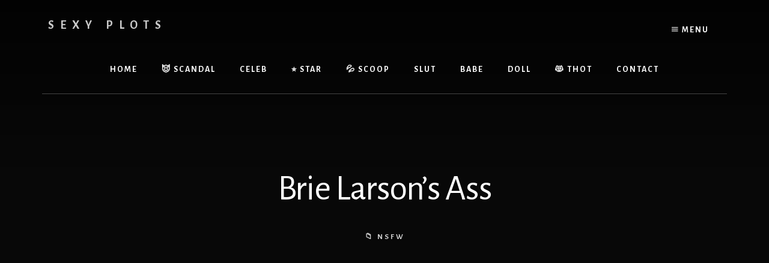

--- FILE ---
content_type: text/html; charset=UTF-8
request_url: https://plot.scandalshack.com/brie-larsons-ass/
body_size: 14412
content:
<!DOCTYPE html>
<html lang="en-US">
<head >
<meta charset="UTF-8" />
<meta name="viewport" content="width=device-width, initial-scale=1" />
<title>Brie Larson&#8217;s Ass</title>
<meta name='robots' content='max-image-preview:large' />
<link rel='dns-prefetch' href='//static.addtoany.com' />
<link rel='dns-prefetch' href='//fonts.googleapis.com' />
<link rel='dns-prefetch' href='//unpkg.com' />
<link href='https://fonts.gstatic.com' crossorigin rel='preconnect' />
<link rel="alternate" type="application/rss+xml" title="Sexy Plots &raquo; Feed" href="https://plot.scandalshack.com/feed/" />
<link rel="alternate" type="application/rss+xml" title="Sexy Plots &raquo; Comments Feed" href="https://plot.scandalshack.com/comments/feed/" />
<link rel="alternate" title="oEmbed (JSON)" type="application/json+oembed" href="https://plot.scandalshack.com/wp-json/oembed/1.0/embed?url=https%3A%2F%2Fplot.scandalshack.com%2Fbrie-larsons-ass%2F" />
<link rel="alternate" title="oEmbed (XML)" type="text/xml+oembed" href="https://plot.scandalshack.com/wp-json/oembed/1.0/embed?url=https%3A%2F%2Fplot.scandalshack.com%2Fbrie-larsons-ass%2F&#038;format=xml" />
<link rel="canonical" href="https://plot.scandalshack.com/brie-larsons-ass/" />
<style id='wp-img-auto-sizes-contain-inline-css'>
img:is([sizes=auto i],[sizes^="auto," i]){contain-intrinsic-size:3000px 1500px}
/*# sourceURL=wp-img-auto-sizes-contain-inline-css */
</style>

<link rel='stylesheet' id='genesis-blocks-style-css-css' href='https://plot.scandalshack.com/wp-content/plugins/genesis-blocks/dist/style-blocks.build.css?ver=1742419816' media='all' />
<link rel='stylesheet' id='essence-pro-css' href='https://plot.scandalshack.com/wp-content/themes/essence-pro/style.css?ver=1.5.2' media='all' />
<style id='wp-emoji-styles-inline-css'>

	img.wp-smiley, img.emoji {
		display: inline !important;
		border: none !important;
		box-shadow: none !important;
		height: 1em !important;
		width: 1em !important;
		margin: 0 0.07em !important;
		vertical-align: -0.1em !important;
		background: none !important;
		padding: 0 !important;
	}
/*# sourceURL=wp-emoji-styles-inline-css */
</style>
<link rel='stylesheet' id='wp-block-library-css' href='https://plot.scandalshack.com/wp-includes/css/dist/block-library/style.min.css?ver=6.9' media='all' />
<style id='global-styles-inline-css'>
:root{--wp--preset--aspect-ratio--square: 1;--wp--preset--aspect-ratio--4-3: 4/3;--wp--preset--aspect-ratio--3-4: 3/4;--wp--preset--aspect-ratio--3-2: 3/2;--wp--preset--aspect-ratio--2-3: 2/3;--wp--preset--aspect-ratio--16-9: 16/9;--wp--preset--aspect-ratio--9-16: 9/16;--wp--preset--color--black: #000000;--wp--preset--color--cyan-bluish-gray: #abb8c3;--wp--preset--color--white: #ffffff;--wp--preset--color--pale-pink: #f78da7;--wp--preset--color--vivid-red: #cf2e2e;--wp--preset--color--luminous-vivid-orange: #ff6900;--wp--preset--color--luminous-vivid-amber: #fcb900;--wp--preset--color--light-green-cyan: #7bdcb5;--wp--preset--color--vivid-green-cyan: #00d084;--wp--preset--color--pale-cyan-blue: #8ed1fc;--wp--preset--color--vivid-cyan-blue: #0693e3;--wp--preset--color--vivid-purple: #9b51e0;--wp--preset--color--theme-primary: #a86500;--wp--preset--gradient--vivid-cyan-blue-to-vivid-purple: linear-gradient(135deg,rgb(6,147,227) 0%,rgb(155,81,224) 100%);--wp--preset--gradient--light-green-cyan-to-vivid-green-cyan: linear-gradient(135deg,rgb(122,220,180) 0%,rgb(0,208,130) 100%);--wp--preset--gradient--luminous-vivid-amber-to-luminous-vivid-orange: linear-gradient(135deg,rgb(252,185,0) 0%,rgb(255,105,0) 100%);--wp--preset--gradient--luminous-vivid-orange-to-vivid-red: linear-gradient(135deg,rgb(255,105,0) 0%,rgb(207,46,46) 100%);--wp--preset--gradient--very-light-gray-to-cyan-bluish-gray: linear-gradient(135deg,rgb(238,238,238) 0%,rgb(169,184,195) 100%);--wp--preset--gradient--cool-to-warm-spectrum: linear-gradient(135deg,rgb(74,234,220) 0%,rgb(151,120,209) 20%,rgb(207,42,186) 40%,rgb(238,44,130) 60%,rgb(251,105,98) 80%,rgb(254,248,76) 100%);--wp--preset--gradient--blush-light-purple: linear-gradient(135deg,rgb(255,206,236) 0%,rgb(152,150,240) 100%);--wp--preset--gradient--blush-bordeaux: linear-gradient(135deg,rgb(254,205,165) 0%,rgb(254,45,45) 50%,rgb(107,0,62) 100%);--wp--preset--gradient--luminous-dusk: linear-gradient(135deg,rgb(255,203,112) 0%,rgb(199,81,192) 50%,rgb(65,88,208) 100%);--wp--preset--gradient--pale-ocean: linear-gradient(135deg,rgb(255,245,203) 0%,rgb(182,227,212) 50%,rgb(51,167,181) 100%);--wp--preset--gradient--electric-grass: linear-gradient(135deg,rgb(202,248,128) 0%,rgb(113,206,126) 100%);--wp--preset--gradient--midnight: linear-gradient(135deg,rgb(2,3,129) 0%,rgb(40,116,252) 100%);--wp--preset--font-size--small: 16px;--wp--preset--font-size--medium: 20px;--wp--preset--font-size--large: 24px;--wp--preset--font-size--x-large: 42px;--wp--preset--font-size--normal: 20px;--wp--preset--font-size--larger: 28px;--wp--preset--spacing--20: 0.44rem;--wp--preset--spacing--30: 0.67rem;--wp--preset--spacing--40: 1rem;--wp--preset--spacing--50: 1.5rem;--wp--preset--spacing--60: 2.25rem;--wp--preset--spacing--70: 3.38rem;--wp--preset--spacing--80: 5.06rem;--wp--preset--shadow--natural: 6px 6px 9px rgba(0, 0, 0, 0.2);--wp--preset--shadow--deep: 12px 12px 50px rgba(0, 0, 0, 0.4);--wp--preset--shadow--sharp: 6px 6px 0px rgba(0, 0, 0, 0.2);--wp--preset--shadow--outlined: 6px 6px 0px -3px rgb(255, 255, 255), 6px 6px rgb(0, 0, 0);--wp--preset--shadow--crisp: 6px 6px 0px rgb(0, 0, 0);}:where(.is-layout-flex){gap: 0.5em;}:where(.is-layout-grid){gap: 0.5em;}body .is-layout-flex{display: flex;}.is-layout-flex{flex-wrap: wrap;align-items: center;}.is-layout-flex > :is(*, div){margin: 0;}body .is-layout-grid{display: grid;}.is-layout-grid > :is(*, div){margin: 0;}:where(.wp-block-columns.is-layout-flex){gap: 2em;}:where(.wp-block-columns.is-layout-grid){gap: 2em;}:where(.wp-block-post-template.is-layout-flex){gap: 1.25em;}:where(.wp-block-post-template.is-layout-grid){gap: 1.25em;}.has-black-color{color: var(--wp--preset--color--black) !important;}.has-cyan-bluish-gray-color{color: var(--wp--preset--color--cyan-bluish-gray) !important;}.has-white-color{color: var(--wp--preset--color--white) !important;}.has-pale-pink-color{color: var(--wp--preset--color--pale-pink) !important;}.has-vivid-red-color{color: var(--wp--preset--color--vivid-red) !important;}.has-luminous-vivid-orange-color{color: var(--wp--preset--color--luminous-vivid-orange) !important;}.has-luminous-vivid-amber-color{color: var(--wp--preset--color--luminous-vivid-amber) !important;}.has-light-green-cyan-color{color: var(--wp--preset--color--light-green-cyan) !important;}.has-vivid-green-cyan-color{color: var(--wp--preset--color--vivid-green-cyan) !important;}.has-pale-cyan-blue-color{color: var(--wp--preset--color--pale-cyan-blue) !important;}.has-vivid-cyan-blue-color{color: var(--wp--preset--color--vivid-cyan-blue) !important;}.has-vivid-purple-color{color: var(--wp--preset--color--vivid-purple) !important;}.has-black-background-color{background-color: var(--wp--preset--color--black) !important;}.has-cyan-bluish-gray-background-color{background-color: var(--wp--preset--color--cyan-bluish-gray) !important;}.has-white-background-color{background-color: var(--wp--preset--color--white) !important;}.has-pale-pink-background-color{background-color: var(--wp--preset--color--pale-pink) !important;}.has-vivid-red-background-color{background-color: var(--wp--preset--color--vivid-red) !important;}.has-luminous-vivid-orange-background-color{background-color: var(--wp--preset--color--luminous-vivid-orange) !important;}.has-luminous-vivid-amber-background-color{background-color: var(--wp--preset--color--luminous-vivid-amber) !important;}.has-light-green-cyan-background-color{background-color: var(--wp--preset--color--light-green-cyan) !important;}.has-vivid-green-cyan-background-color{background-color: var(--wp--preset--color--vivid-green-cyan) !important;}.has-pale-cyan-blue-background-color{background-color: var(--wp--preset--color--pale-cyan-blue) !important;}.has-vivid-cyan-blue-background-color{background-color: var(--wp--preset--color--vivid-cyan-blue) !important;}.has-vivid-purple-background-color{background-color: var(--wp--preset--color--vivid-purple) !important;}.has-black-border-color{border-color: var(--wp--preset--color--black) !important;}.has-cyan-bluish-gray-border-color{border-color: var(--wp--preset--color--cyan-bluish-gray) !important;}.has-white-border-color{border-color: var(--wp--preset--color--white) !important;}.has-pale-pink-border-color{border-color: var(--wp--preset--color--pale-pink) !important;}.has-vivid-red-border-color{border-color: var(--wp--preset--color--vivid-red) !important;}.has-luminous-vivid-orange-border-color{border-color: var(--wp--preset--color--luminous-vivid-orange) !important;}.has-luminous-vivid-amber-border-color{border-color: var(--wp--preset--color--luminous-vivid-amber) !important;}.has-light-green-cyan-border-color{border-color: var(--wp--preset--color--light-green-cyan) !important;}.has-vivid-green-cyan-border-color{border-color: var(--wp--preset--color--vivid-green-cyan) !important;}.has-pale-cyan-blue-border-color{border-color: var(--wp--preset--color--pale-cyan-blue) !important;}.has-vivid-cyan-blue-border-color{border-color: var(--wp--preset--color--vivid-cyan-blue) !important;}.has-vivid-purple-border-color{border-color: var(--wp--preset--color--vivid-purple) !important;}.has-vivid-cyan-blue-to-vivid-purple-gradient-background{background: var(--wp--preset--gradient--vivid-cyan-blue-to-vivid-purple) !important;}.has-light-green-cyan-to-vivid-green-cyan-gradient-background{background: var(--wp--preset--gradient--light-green-cyan-to-vivid-green-cyan) !important;}.has-luminous-vivid-amber-to-luminous-vivid-orange-gradient-background{background: var(--wp--preset--gradient--luminous-vivid-amber-to-luminous-vivid-orange) !important;}.has-luminous-vivid-orange-to-vivid-red-gradient-background{background: var(--wp--preset--gradient--luminous-vivid-orange-to-vivid-red) !important;}.has-very-light-gray-to-cyan-bluish-gray-gradient-background{background: var(--wp--preset--gradient--very-light-gray-to-cyan-bluish-gray) !important;}.has-cool-to-warm-spectrum-gradient-background{background: var(--wp--preset--gradient--cool-to-warm-spectrum) !important;}.has-blush-light-purple-gradient-background{background: var(--wp--preset--gradient--blush-light-purple) !important;}.has-blush-bordeaux-gradient-background{background: var(--wp--preset--gradient--blush-bordeaux) !important;}.has-luminous-dusk-gradient-background{background: var(--wp--preset--gradient--luminous-dusk) !important;}.has-pale-ocean-gradient-background{background: var(--wp--preset--gradient--pale-ocean) !important;}.has-electric-grass-gradient-background{background: var(--wp--preset--gradient--electric-grass) !important;}.has-midnight-gradient-background{background: var(--wp--preset--gradient--midnight) !important;}.has-small-font-size{font-size: var(--wp--preset--font-size--small) !important;}.has-medium-font-size{font-size: var(--wp--preset--font-size--medium) !important;}.has-large-font-size{font-size: var(--wp--preset--font-size--large) !important;}.has-x-large-font-size{font-size: var(--wp--preset--font-size--x-large) !important;}
/*# sourceURL=global-styles-inline-css */
</style>

<style id='classic-theme-styles-inline-css'>
/*! This file is auto-generated */
.wp-block-button__link{color:#fff;background-color:#32373c;border-radius:9999px;box-shadow:none;text-decoration:none;padding:calc(.667em + 2px) calc(1.333em + 2px);font-size:1.125em}.wp-block-file__button{background:#32373c;color:#fff;text-decoration:none}
/*# sourceURL=/wp-includes/css/classic-themes.min.css */
</style>
<link rel='stylesheet' id='essence-pro-fonts-css' href='https://fonts.googleapis.com/css?family=Alegreya+Sans%3A400%2C400i%2C700%7CLora%3A400%2C700&#038;display=swap&#038;ver=1.5.2' media='all' />
<link rel='stylesheet' id='ionicons-css' href='https://unpkg.com/ionicons@4.1.2/dist/css/ionicons.min.css?ver=1.5.2' media='all' />
<link rel='stylesheet' id='essence-pro-gutenberg-css' href='https://plot.scandalshack.com/wp-content/themes/essence-pro/lib/gutenberg/front-end.css?ver=1.5.2' media='all' />
<style id='essence-pro-gutenberg-inline-css'>
.gb-block-post-grid .gb-post-grid-items .gb-block-post-grid-title a:hover {
	color: #a86500;
}

.site-container .wp-block-button .wp-block-button__link {
	background-color: #a86500;
}

.wp-block-button .wp-block-button__link:not(.has-background),
.wp-block-button .wp-block-button__link:not(.has-background):focus,
.wp-block-button .wp-block-button__link:not(.has-background):hover {
	color: #ffffff;
}

.site-container .wp-block-button.is-style-outline .wp-block-button__link {
	color: #a86500;
}

.site-container .wp-block-button.is-style-outline .wp-block-button__link:focus,
.site-container .wp-block-button.is-style-outline .wp-block-button__link:hover {
	color: #cb8823;
}		.site-container .has-small-font-size {
			font-size: 16px;
		}		.site-container .has-normal-font-size {
			font-size: 20px;
		}		.site-container .has-large-font-size {
			font-size: 24px;
		}		.site-container .has-larger-font-size {
			font-size: 28px;
		}		.site-container .has-theme-primary-color,
		.site-container .wp-block-button .wp-block-button__link.has-theme-primary-color,
		.site-container .wp-block-button.is-style-outline .wp-block-button__link.has-theme-primary-color {
			color: #a86500;
		}

		.site-container .has-theme-primary-background-color,
		.site-container .wp-block-button .wp-block-button__link.has-theme-primary-background-color,
		.site-container .wp-block-pullquote.is-style-solid-color.has-theme-primary-background-color {
			background-color: #a86500;
		}
/*# sourceURL=essence-pro-gutenberg-inline-css */
</style>
<link rel='stylesheet' id='wpdreams-asl-basic-css' href='https://plot.scandalshack.com/wp-content/plugins/ajax-search-lite/css/style.basic.css?ver=4.13.4' media='all' />
<style id='wpdreams-asl-basic-inline-css'>

					div[id*='ajaxsearchlitesettings'].searchsettings .asl_option_inner label {
						font-size: 0px !important;
						color: rgba(0, 0, 0, 0);
					}
					div[id*='ajaxsearchlitesettings'].searchsettings .asl_option_inner label:after {
						font-size: 11px !important;
						position: absolute;
						top: 0;
						left: 0;
						z-index: 1;
					}
					.asl_w_container {
						width: 100%;
						margin: 0px 0px 0px 0px;
						min-width: 200px;
					}
					div[id*='ajaxsearchlite'].asl_m {
						width: 100%;
					}
					div[id*='ajaxsearchliteres'].wpdreams_asl_results div.resdrg span.highlighted {
						font-weight: bold;
						color: rgba(217, 49, 43, 1);
						background-color: rgba(238, 238, 238, 1);
					}
					div[id*='ajaxsearchliteres'].wpdreams_asl_results .results img.asl_image {
						width: 70px;
						height: 70px;
						object-fit: cover;
					}
					div[id*='ajaxsearchlite'].asl_r .results {
						max-height: none;
					}
					div[id*='ajaxsearchlite'].asl_r {
						position: absolute;
					}
				
						div.asl_r.asl_w.vertical .results .item::after {
							display: block;
							position: absolute;
							bottom: 0;
							content: '';
							height: 1px;
							width: 100%;
							background: #D8D8D8;
						}
						div.asl_r.asl_w.vertical .results .item.asl_last_item::after {
							display: none;
						}
					
/*# sourceURL=wpdreams-asl-basic-inline-css */
</style>
<link rel='stylesheet' id='wpdreams-asl-instance-css' href='https://plot.scandalshack.com/wp-content/plugins/ajax-search-lite/css/style-curvy-black.css?ver=4.13.4' media='all' />
<link rel='stylesheet' id='addtoany-css' href='https://plot.scandalshack.com/wp-content/plugins/add-to-any/addtoany.min.css?ver=1.16' media='all' />
<script id="addtoany-core-js-before" type="49247a57fc6c489c28d7c683-text/javascript">
window.a2a_config=window.a2a_config||{};a2a_config.callbacks=[];a2a_config.overlays=[];a2a_config.templates={};
a2a_config.overlays.push({
    services: ['pinterest','sms','telegram','facebook_messenger','whatsapp','email','copy_link'],
    size: '32',
    style: 'vertical',
    position: 'top right',
    useImage: true
});

//# sourceURL=addtoany-core-js-before
</script>
<script defer src="https://static.addtoany.com/menu/page.js" id="addtoany-core-js" type="49247a57fc6c489c28d7c683-text/javascript"></script>
<script src="https://plot.scandalshack.com/wp-includes/js/jquery/jquery.min.js?ver=3.7.1" id="jquery-core-js" type="49247a57fc6c489c28d7c683-text/javascript"></script>
<script src="https://plot.scandalshack.com/wp-includes/js/jquery/jquery-migrate.min.js?ver=3.4.1" id="jquery-migrate-js" type="49247a57fc6c489c28d7c683-text/javascript"></script>
<script defer src="https://plot.scandalshack.com/wp-content/plugins/add-to-any/addtoany.min.js?ver=1.1" id="addtoany-jquery-js" type="49247a57fc6c489c28d7c683-text/javascript"></script>
<link rel="https://api.w.org/" href="https://plot.scandalshack.com/wp-json/" /><link rel="alternate" title="JSON" type="application/json" href="https://plot.scandalshack.com/wp-json/wp/v2/posts/9292" /><link rel="EditURI" type="application/rsd+xml" title="RSD" href="https://plot.scandalshack.com/xmlrpc.php?rsd" />
				<link rel="preconnect" href="https://fonts.gstatic.com" crossorigin />
				<link rel="preload" as="style" href="//fonts.googleapis.com/css?family=Open+Sans&display=swap" />
								<link rel="stylesheet" href="//fonts.googleapis.com/css?family=Open+Sans&display=swap" media="all" />
				<style type="text/css">.header-hero { background-image: linear-gradient(0deg, rgba(0,0,0,0.5) 50%, rgba(0,0,0,0.85) 100%), url(https://i.redditmedia.com/hJzFilXRe70CQ5orEcPl9_e2FEIZUseNDusu0PMt1Zg.jpg?s=57015ea68de8987c7ac695eb963674ad); }</style><link rel="icon" href="https://plot.scandalshack.com/wp-content/uploads/2021/06/ico-150x150.png" sizes="32x32" />
<link rel="icon" href="https://plot.scandalshack.com/wp-content/uploads/2021/06/ico.png" sizes="192x192" />
<link rel="apple-touch-icon" href="https://plot.scandalshack.com/wp-content/uploads/2021/06/ico.png" />
<meta name="msapplication-TileImage" content="https://plot.scandalshack.com/wp-content/uploads/2021/06/ico.png" />
		<style id="wp-custom-css">
			.home .addtoany_share_save_container {
  display: none; }

.gb-block-post-grid header .gb-block-post-grid-title a {
  color: #fff; }

.is-style-divider-button  {
  background-color: #160f00; }

.site-container .is-style-divider-button .wp-block-button__link::before, .site-container .is-style-divider-button .wp-block-button__link::after {
  background-color: #160f00; }

.site-container .is-style-divider-button .wp-block-button__link, .site-container .is-style-divider-button .wp-block-button.is-style-outline .wp-block-button__link {
  background-color: #a86500; }

.site-container .is-style-divider-button {
  padding-top: 0; }

html {
  background-color: #160f00; }

.site-title a, .site-title a:focus, .site-title a:hover {
	color: #ccc; 
	font-family: alegreya sans,sans-serif; 
	float:left !important; }

.off-screen-menu .genesis-nav-menu a {
	font-family: alegreya sans,sans-serif; }

/*
.site-title a, .site-title a:focus, .site-title a:hover {
  display: none; }
*/

.header-left {
  display: none; }

h1, h2, h3, h4, h5, h6 {
  font-family: alegreya sans,sans-serif;
  color: #fff; }

.entry-title {
  color: #fff; }

.entry-title a, .sidebar .widget-title a {
  color: #fff; }

.entry {
  background-color: #000;
	color: #fff; }

.site-container {background-color: #160f00; }

.error404 .site-inner, .page .site-inner, .single .site-inner {
  background-color: #000; }

.entry-categories::before {
   content: "\1F4C1"; }

.site-container .wp-block-button .wp-block-button__link {
    font-size: 18px; }

/*
.home .custom-widget { 
	display:none; }

.archive .custom-widget { 
	display:none; }

.search-results .custom-widget { 
	display:none; }
*/

.after-entry {
    padding: 0; }

#is_widget-2 {
	 text-align: center;
	 background-color:#a86500;}

.is-form-style input.is-search-input {
    font-size: 18px!important;
    font-family: alegreya sans,sans-serif;
	  height: 53px; } 

.is-search-icon svg {
    width: 35px;
    display: inline; }

.is-form-style input.is-search-submit, .is-search-icon {
    display: inline-block!important;
    color: #666;
    height: 53px; }

#ajaxsearchlitewidget-2 {
	    height: 175px;
	 text-align: center;
	 background-color:#a86500;}


/*

.is-form-style button.is-search-submit {
    height: 53px; }

#search-2 {
	 text-align: center;
	 background-color:#a86500;}

#custom_html-2 {
	text-align: center; }

#custom_html-3 {
	text-align: center;
	padding-top: 20px; }
*/

#categories-3 {
	 text-align: center;
	 background-color:#a86500;}

#archives-2 {
	 text-align: center;
	 background-color:#a86500;}

.home .addtoany_content_top {
  display: none; }

.blog .addtoany_content_top {
  display: none; }

.page .addtoany_content_top {
  display: none; }

.archive .addtoany_content_top { 
	display: none; }

.search-results .addtoany_content_top { 
	display: none; }

.archive-pagination ul {
	background-color: #000;
	padding-top: 0.5em;
	padding-bottom: 0.5em; }

.pagination a {
	margin-top: 1.0em;
	margin-bottom: 1.0em;
	background-color: #f1f1f1;
  font-size: 18px; }

.pagination-previous  {
	background-color: #000;
	margin-bottom: 0.5em;
	margin-left: -1.8em; }

.pagination-next  {
	background-color: #000;
	margin-bottom: 2.0em;
	margin-right: -1.8em; }

.site-footer {
  padding: 0; }

.genesis-nav-menu {
  letter-spacing: -2.0em; }

.nav-secondary  .genesis-nav-menu a {
	color: #fff; }

/*
.genesis-nav-menu a {
  padding: 2.0em 1.0em; }

.at-above-post.addthis_tool {
	padding-top: 1.5em;
	padding-bottom: 1.0em; }

.at-below-post.addthis_tool {
	padding-top: 0.5em; }

.at-below-post-homepage.addthis_tool {
	padding-bottom: 2.0em; }

.at-below-post-cat-page.addthis_tool {
	padding-bottom: 2.0em; }
*/
		</style>
		</head>
<body class="wp-singular post-template-default single single-post postid-9292 single-format-standard wp-embed-responsive wp-theme-genesis wp-child-theme-essence-pro custom-header header-image full-width-content genesis-breadcrumbs-hidden header-menu no-js" itemscope itemtype="https://schema.org/WebPage">	<script type="49247a57fc6c489c28d7c683-text/javascript">
	//<![CDATA[
	(function(){
		var c = document.body.classList;
		c.remove( 'no-js' );
		c.add( 'js' );
	})();
	//]]>
	</script>
	<div class="site-container"><ul class="genesis-skip-link"><li><a href="#hero-page-title" class="screen-reader-shortcut"> Skip to content</a></li><li><a href="#after-content-featured" class="screen-reader-shortcut"> Skip to footer</a></li></ul><div class="header-hero"><header class="site-header" itemscope itemtype="https://schema.org/WPHeader"><div class="wrap">		<div class="off-screen-menu off-screen-content">
			<div class="off-screen-container">
				<div class="off-screen-wrapper">
					<div class="wrap">
						<button class="toggle-off-screen-menu-area close"><span class="screen-reader-text">Menu</span>X</button>
						<nav class="nav-off-screen" itemscope itemtype="https://schema.org/SiteNavigationElement"><ul id="menu-offscreen" class="menu genesis-nav-menu js-superfish"><li id="menu-item-78985" class="menu-item menu-item-type-post_type menu-item-object-page menu-item-78985"><a href="https://plot.scandalshack.com/donate/" itemprop="url"><span itemprop="name">Support Us</span></a></li>
</ul></nav>					</div>
				</div>
			</div>
		</div>
		<div class="header-right">
			<button class="off-screen-item toggle-off-screen-menu-area"><i
						class="icon ion-md-menu"></i> Menu</button>
		</div>
		<div class="header-left"><form class="search-form" method="get" action="https://plot.scandalshack.com/" role="search" itemprop="potentialAction" itemscope itemtype="https://schema.org/SearchAction"><label class="search-form-label screen-reader-text" for="searchform-1">Search</label><input class="search-form-input" type="search" name="s" id="searchform-1" placeholder="Search" itemprop="query-input"><input class="search-form-submit" type="submit" value="Search"><meta content="https://plot.scandalshack.com/?s={s}" itemprop="target"></form></div><div class="title-area"><p class="site-title" itemprop="headline"><a href="https://plot.scandalshack.com/">Sexy Plots</a></p><p class="site-description" itemprop="description">Steamy TV Scenes &amp; Saucy Movie Plots</p></div><div class="widget-area header-widget-area"></div><nav class="nav-primary" aria-label="Main" itemscope itemtype="https://schema.org/SiteNavigationElement" id="genesis-nav-primary"><div class="wrap"><ul id="menu-header-menu" class="menu genesis-nav-menu menu-primary js-superfish"><li id="menu-item-78913" class="menu-item menu-item-type-post_type menu-item-object-page menu-item-home menu-item-has-children menu-item-78913"><a href="https://plot.scandalshack.com/" itemprop="url"><span itemprop="name">Home</span></a>
<ul class="sub-menu">
	<li id="menu-item-78960" class="menu-item menu-item-type-custom menu-item-object-custom menu-item-78960"><a href="https://plot.scandalshack.com/category/extramile/" itemprop="url"><span itemprop="name">FuxtaExtramile</span></a></li>
	<li id="menu-item-78961" class="menu-item menu-item-type-custom menu-item-object-custom menu-item-78961"><a href="https://plot.scandalshack.com/category/nsfwcelebarchive/" itemprop="url"><span itemprop="name">Compilation</span></a></li>
	<li id="menu-item-78962" class="menu-item menu-item-type-custom menu-item-object-custom menu-item-78962"><a href="https://slide.scandalshack.com/r/WatchItForThePlot+extramile+CelebSexScenes+RealisticSexScenes+plotversusplot+KoreanPlotCelebGfys+hdcelebgifs+nsfwcelebgifs+celebgifs+NakedOnStage+OnStageGW" itemprop="url"><span itemprop="name">Slideshow</span></a></li>
</ul>
</li>
<li id="menu-item-78968" class="menu-item menu-item-type-custom menu-item-object-custom menu-item-78968"><a href="https://scandalshack.com/" itemprop="url"><span itemprop="name">😈 Scandal</span></a></li>
<li id="menu-item-82196" class="menu-item menu-item-type-custom menu-item-object-custom menu-item-82196"><a href="https://celeb.scandalshack.com/" itemprop="url"><span itemprop="name">Celeb</span></a></li>
<li id="menu-item-82195" class="menu-item menu-item-type-custom menu-item-object-custom menu-item-has-children menu-item-82195"><a href="https://xstar.scandalshack.com/" itemprop="url"><span itemprop="name">⭐ Star</span></a>
<ul class="sub-menu">
	<li id="menu-item-82197" class="menu-item menu-item-type-custom menu-item-object-custom menu-item-82197"><a href="https://latest.scandalshack.com/" itemprop="url"><span itemprop="name">Latest</span></a></li>
	<li id="menu-item-78966" class="menu-item menu-item-type-custom menu-item-object-custom menu-item-78966"><a href="https://update.scandalshack.com/" itemprop="url"><span itemprop="name">Update</span></a></li>
</ul>
</li>
<li id="menu-item-78969" class="menu-item menu-item-type-custom menu-item-object-custom menu-item-78969"><a href="https://thesexiestsite.com/" itemprop="url"><span itemprop="name">💦 Scoop</span></a></li>
<li id="menu-item-78971" class="menu-item menu-item-type-custom menu-item-object-custom menu-item-78971"><a href="https://slut.thesexiestsite.com/" itemprop="url"><span itemprop="name">Slut</span></a></li>
<li id="menu-item-78970" class="menu-item menu-item-type-custom menu-item-object-custom menu-item-78970"><a href="https://babe.thesexiestsite.com/" itemprop="url"><span itemprop="name">Babe</span></a></li>
<li id="menu-item-82336" class="menu-item menu-item-type-custom menu-item-object-custom menu-item-82336"><a href="https://doll.thesexiestsite.com/" itemprop="url"><span itemprop="name">Doll</span></a></li>
<li id="menu-item-82194" class="menu-item menu-item-type-custom menu-item-object-custom menu-item-has-children menu-item-82194"><a href="https://xsexy.thesexiestsite.com/" itemprop="url"><span itemprop="name">😻 Thot</span></a>
<ul class="sub-menu">
	<li id="menu-item-78973" class="menu-item menu-item-type-custom menu-item-object-custom menu-item-78973"><a href="http://live.thesexiestsite.com/" itemprop="url"><span itemprop="name">Live</span></a></li>
	<li id="menu-item-78972" class="menu-item menu-item-type-custom menu-item-object-custom menu-item-78972"><a href="http://show.thesexiestsite.com/" itemprop="url"><span itemprop="name">Show</span></a></li>
</ul>
</li>
<li id="menu-item-78977" class="menu-item menu-item-type-custom menu-item-object-custom menu-item-has-children menu-item-78977"><a href="https://scandalshack.com/contact/" itemprop="url"><span itemprop="name">Contact</span></a>
<ul class="sub-menu">
	<li id="menu-item-78978" class="menu-item menu-item-type-custom menu-item-object-custom menu-item-78978"><a href="https://scandalshack.com/contact/" itemprop="url"><span itemprop="name">DMCA</span></a></li>
</ul>
</li>
</ul></div></nav></div></header><div class="hero-page-title" id="hero-page-title"><div class="wrap"><header class="entry-header"><h1 class="entry-title" itemprop="headline">Brie Larson&#8217;s Ass</h1>
<p class="entry-meta">  <span class="entry-categories"> <a href="https://plot.scandalshack.com/category/nsfw/" rel="category tag">NSFW</a></span> </p></header></div></div></div><div class="site-inner"><div class="mai-aec mai-aec-header-after"><div class="wrap"><p><!-- TS-Outstream --></p>
<div id="ts_ad_video_1xnvl"></div>
<p><script src="//cdn.tsyndicate.com/sdk/v1/outstream.video.js" type="49247a57fc6c489c28d7c683-text/javascript"></script><br />
<script type="49247a57fc6c489c28d7c683-text/javascript">
   TSOutstreamVideo({
       spot: "272634e0cfda420badafbcd2ce55ad61",
       containerId: "ts_ad_video_1xnvl",
       cookieExpires: "4",
        extid: "{extid}",
   });
</script></p>
</div></div><div class="content-sidebar-wrap"><main class="content" id="genesis-content"><article class="post-9292 post type-post status-publish format-standard has-post-thumbnail category-nsfw entry" aria-label="Brie Larson&#8217;s Ass" itemref="hero-page-title" itemscope itemtype="https://schema.org/CreativeWork"><div class="entry-content" itemprop="text"><div class="addtoany_share_save_container addtoany_content addtoany_content_top"><div class="a2a_kit a2a_kit_size_32 addtoany_list" data-a2a-url="https://plot.scandalshack.com/brie-larsons-ass/" data-a2a-title="Brie Larson’s Ass"><a class="a2a_button_reddit" href="https://www.addtoany.com/add_to/reddit?linkurl=https%3A%2F%2Fplot.scandalshack.com%2Fbrie-larsons-ass%2F&amp;linkname=Brie%20Larson%E2%80%99s%20Ass" title="Reddit" rel="nofollow noopener" target="_blank"></a><a class="a2a_button_sms" href="https://www.addtoany.com/add_to/sms?linkurl=https%3A%2F%2Fplot.scandalshack.com%2Fbrie-larsons-ass%2F&amp;linkname=Brie%20Larson%E2%80%99s%20Ass" title="Message" rel="nofollow noopener" target="_blank"></a><a class="a2a_button_telegram" href="https://www.addtoany.com/add_to/telegram?linkurl=https%3A%2F%2Fplot.scandalshack.com%2Fbrie-larsons-ass%2F&amp;linkname=Brie%20Larson%E2%80%99s%20Ass" title="Telegram" rel="nofollow noopener" target="_blank"></a><a class="a2a_button_email" href="https://www.addtoany.com/add_to/email?linkurl=https%3A%2F%2Fplot.scandalshack.com%2Fbrie-larsons-ass%2F&amp;linkname=Brie%20Larson%E2%80%99s%20Ass" title="Email" rel="nofollow noopener" target="_blank"></a><a class="a2a_button_copy_link" href="https://www.addtoany.com/add_to/copy_link?linkurl=https%3A%2F%2Fplot.scandalshack.com%2Fbrie-larsons-ass%2F&amp;linkname=Brie%20Larson%E2%80%99s%20Ass" title="Copy Link" rel="nofollow noopener" target="_blank"></a><a class="a2a_dd addtoany_share_save addtoany_share" href="https://www.addtoany.com/share"></a></div></div><div style='padding-bottom:57%'></div>
<p>krathil: That’s a titty</p>
<p>ptb4life: What is this from?</p>
<p>darklightsun: Just call her Cap&#8217;n Marvellous.</p>
<p>-LeoSpaceman-: [**❤**](https://youtu.be/lfNnICnFLb0)</p>
<p>Anti_Troll_Kik: Look at my post history. It has a full Imgur album with her (leaked) nudes among others. Enjoy!</p>
<p>RicktatorshipRulez: Mmmmm</p>
<p>IHeartBigBreasts: All kinds of Hell Yeah!</p>
<p>PeterNorthSaltLake: is that water, or my sperm?</p>
<p>we may never know!</p>
<p>Saintfanny: I don&#8217;t k ow who she is</p>
<p><img decoding="async" src="https://i.redditmedia.com/hJzFilXRe70CQ5orEcPl9_e2FEIZUseNDusu0PMt1Zg.jpg?s=57015ea68de8987c7ac695eb963674ad" alt="sexilyspeaking.com" /><br />
&lt;!&#8211;<img decoding="async" src="https://i.imgur.com/LUJelw0.jpg" alt="Reddit Image" /><br />
<a href="https://i.imgur.com/LUJelw0.jpg" target="_blank" rel="noopener noreferrer">Source</a>&#8211;></p>
<div class="addtoany_share_save_container addtoany_content addtoany_content_bottom"><div class="a2a_kit a2a_kit_size_32 addtoany_list" data-a2a-url="https://plot.scandalshack.com/brie-larsons-ass/" data-a2a-title="Brie Larson’s Ass"><a class="a2a_button_reddit" href="https://www.addtoany.com/add_to/reddit?linkurl=https%3A%2F%2Fplot.scandalshack.com%2Fbrie-larsons-ass%2F&amp;linkname=Brie%20Larson%E2%80%99s%20Ass" title="Reddit" rel="nofollow noopener" target="_blank"></a><a class="a2a_button_sms" href="https://www.addtoany.com/add_to/sms?linkurl=https%3A%2F%2Fplot.scandalshack.com%2Fbrie-larsons-ass%2F&amp;linkname=Brie%20Larson%E2%80%99s%20Ass" title="Message" rel="nofollow noopener" target="_blank"></a><a class="a2a_button_telegram" href="https://www.addtoany.com/add_to/telegram?linkurl=https%3A%2F%2Fplot.scandalshack.com%2Fbrie-larsons-ass%2F&amp;linkname=Brie%20Larson%E2%80%99s%20Ass" title="Telegram" rel="nofollow noopener" target="_blank"></a><a class="a2a_button_email" href="https://www.addtoany.com/add_to/email?linkurl=https%3A%2F%2Fplot.scandalshack.com%2Fbrie-larsons-ass%2F&amp;linkname=Brie%20Larson%E2%80%99s%20Ass" title="Email" rel="nofollow noopener" target="_blank"></a><a class="a2a_button_copy_link" href="https://www.addtoany.com/add_to/copy_link?linkurl=https%3A%2F%2Fplot.scandalshack.com%2Fbrie-larsons-ass%2F&amp;linkname=Brie%20Larson%E2%80%99s%20Ass" title="Copy Link" rel="nofollow noopener" target="_blank"></a><a class="a2a_dd addtoany_share_save addtoany_share" href="https://www.addtoany.com/share"></a></div></div><div class="mai-aec mai-aec-after-entry-content"><div class="wrap"><div style="width: 100%;" align="center">
<div>
<div style="display: inline-block;">
<p><!-- TS-Banner --><br />
<iframe src="//tsyndicate.com/iframes2/c35920ae2f6f48be99c3bf97c243e76a.html?extid={extid}" width="300" height="250" frameborder="0" scrolling="no"></iframe></p>
</div>
<div style="display: inline-block;">
<p><!-- TS-Banner-2 --><br />
<iframe src="//tsyndicate.com/iframes2/8cb6ea40f27a4702bdee7b1bdd91ec67.html?extid={extid}" width="300" height="250" frameborder="0" scrolling="no"></iframe></p>
</div>
</div>
</div>
</div></div></div></article><div class="after-entry widget-area"><section id="custom_html-3" class="widget_text widget widget_custom_html"><div class="widget_text widget-wrap"><div class="textwidget custom-html-widget"><!-- Top -->
<div align="center" style="width: 100%; margin-top:10px;">
<div>
<div style="display: inline-block;">

<!--ScandalShack300x250Top1-->


</div>
<div style="display: inline-block;">

<!-- ScandalShack300x250Top2-->


</div>
</div>
</div>
</div></div></section>
</div><div class="adjacent-entry-pagination pagination"><div class="pagination-previous alignleft"><a href="https://plot.scandalshack.com/winona-ryder-in-heathers/" rel="prev"><span class="screen-reader-text">Previous Post: </span><span class="adjacent-post-link">&#xAB; Winona Ryder in Heathers</span></a></div><div class="pagination-next alignright"><a href="https://plot.scandalshack.com/sara-rue-for-christs-sake/" rel="next"><span class="screen-reader-text">Next Post: </span><span class="adjacent-post-link">Sara Rue &#8211; For Christ&#8217;s Sake &#xBB;</span></a></div></div></main></div></div><div class="mai-aec mai-aec-before-footer"><div class="wrap"><p><!-- TS-Native --></p>
<div id="ts_ad_native_onqrc"></div>
<p><script src="//cdn.tsyndicate.com/sdk/v1/n.js" type="49247a57fc6c489c28d7c683-text/javascript"></script><br />
<script type="49247a57fc6c489c28d7c683-text/javascript">
   NativeAd({
       element_id: "ts_ad_native_onqrc",
       spot: "319c50330dfc43a28402af80648c4aca",
       type: "label-under",
       cols: 6,
       rows: 1,
       title: "Suggested for you",
       titlePosition: "left",
       adsByPosition: "right",
	breakpoints: [
	          {
	                    "cols": 2,
	                    "width": 770
	          }
	],
   });
</script></p>
</div></div><h2 class="screen-reader-text">More Content</h2><div id="after-content-featured" class="after-content-featured"><div class="flexible-widgets widget-area  widget-thirds"><div class="wrap"><section id="categories-3" class="widget widget_categories"><div class="widget-wrap"><h3 class="widgettitle widget-title">Categories</h3>
<form action="https://plot.scandalshack.com" method="get"><label class="screen-reader-text" for="cat">Categories</label><select  name='cat' id='cat' class='postform'>
	<option value='-1'>Select Category</option>
	<option class="level-0" value="19">Celeb Sex Scenes</option>
	<option class="level-0" value="18">Celebs Gone Wild</option>
	<option class="level-0" value="13">Compilation</option>
	<option class="level-0" value="17">Debut</option>
	<option class="level-0" value="15">FuxtaExtramile</option>
	<option class="level-0" value="16">GIFs</option>
	<option class="level-0" value="14">Korean Plot</option>
	<option class="level-0" value="11">NSFW</option>
	<option class="level-0" value="8">Plot Vs Plot</option>
	<option class="level-0" value="9">Plots</option>
	<option class="level-0" value="6">Realistic Sex Scenes</option>
	<option class="level-0" value="20">Sex Scene</option>
</select>
</form><script type="49247a57fc6c489c28d7c683-text/javascript">
( ( dropdownId ) => {
	const dropdown = document.getElementById( dropdownId );
	function onSelectChange() {
		setTimeout( () => {
			if ( 'escape' === dropdown.dataset.lastkey ) {
				return;
			}
			if ( dropdown.value && parseInt( dropdown.value ) > 0 && dropdown instanceof HTMLSelectElement ) {
				dropdown.parentElement.submit();
			}
		}, 250 );
	}
	function onKeyUp( event ) {
		if ( 'Escape' === event.key ) {
			dropdown.dataset.lastkey = 'escape';
		} else {
			delete dropdown.dataset.lastkey;
		}
	}
	function onClick() {
		delete dropdown.dataset.lastkey;
	}
	dropdown.addEventListener( 'keyup', onKeyUp );
	dropdown.addEventListener( 'click', onClick );
	dropdown.addEventListener( 'change', onSelectChange );
})( "cat" );

//# sourceURL=WP_Widget_Categories%3A%3Awidget
</script>
</div></section>
<section id="ajaxsearchlitewidget-2" class="widget AjaxSearchLiteWidget"><div class="widget-wrap"><h3 class="widgettitle widget-title"> Search</h3>
<div class="asl_w_container asl_w_container_1" data-id="1" data-instance="1">
	<div id='ajaxsearchlite1'
		data-id="1"
		data-instance="1"
		class="asl_w asl_m asl_m_1 asl_m_1_1">
		<div class="probox">

	
	<div class='prosettings' style='display:none;' data-opened=0>
				<div class='innericon'>
			<svg version="1.1" xmlns="http://www.w3.org/2000/svg" xmlns:xlink="http://www.w3.org/1999/xlink" x="0px" y="0px" width="22" height="22" viewBox="0 0 512 512" enable-background="new 0 0 512 512" xml:space="preserve">
					<polygon transform = "rotate(90 256 256)" points="142.332,104.886 197.48,50 402.5,256 197.48,462 142.332,407.113 292.727,256 "/>
				</svg>
		</div>
	</div>

	
	
	<div class='proinput'>
		<form role="search" action='#' autocomplete="off"
				aria-label="Search form">
			<input aria-label="Search input"
					type='search' class='orig'
					tabindex="0"
					name='phrase'
					placeholder='Search Keyword'
					value=''
					autocomplete="off"/>
			<input aria-label="Search autocomplete input"
					type='text'
					class='autocomplete'
					tabindex="-1"
					name='phrase'
					value=''
					autocomplete="off" disabled/>
			<input type='submit' value="Start search" style='width:0; height: 0; visibility: hidden;'>
		</form>
	</div>

	
	
	<button class='promagnifier' tabindex="0" aria-label="Search magnifier button">
				<span class='innericon' style="display:block;">
			<svg version="1.1" xmlns="http://www.w3.org/2000/svg" xmlns:xlink="http://www.w3.org/1999/xlink" x="0px" y="0px" width="22" height="22" viewBox="0 0 512 512" enable-background="new 0 0 512 512" xml:space="preserve">
					<path d="M460.355,421.59L353.844,315.078c20.041-27.553,31.885-61.437,31.885-98.037
						C385.729,124.934,310.793,50,218.686,50C126.58,50,51.645,124.934,51.645,217.041c0,92.106,74.936,167.041,167.041,167.041
						c34.912,0,67.352-10.773,94.184-29.158L419.945,462L460.355,421.59z M100.631,217.041c0-65.096,52.959-118.056,118.055-118.056
						c65.098,0,118.057,52.959,118.057,118.056c0,65.096-52.959,118.056-118.057,118.056C153.59,335.097,100.631,282.137,100.631,217.041
						z"/>
				</svg>
		</span>
	</button>

	
	
	<div class='proloading'>

		<div class="asl_loader"><div class="asl_loader-inner asl_simple-circle"></div></div>

			</div>

			<div class='proclose'>
			<svg version="1.1" xmlns="http://www.w3.org/2000/svg" xmlns:xlink="http://www.w3.org/1999/xlink" x="0px"
				y="0px"
				width="12" height="12" viewBox="0 0 512 512" enable-background="new 0 0 512 512"
				xml:space="preserve">
				<polygon points="438.393,374.595 319.757,255.977 438.378,137.348 374.595,73.607 255.995,192.225 137.375,73.622 73.607,137.352 192.246,255.983 73.622,374.625 137.352,438.393 256.002,319.734 374.652,438.378 "/>
			</svg>
		</div>
	
	
</div>	</div>
	<div class='asl_data_container' style="display:none !important;">
		<div class="asl_init_data wpdreams_asl_data_ct"
	style="display:none !important;"
	id="asl_init_id_1"
	data-asl-id="1"
	data-asl-instance="1"
	data-settings="{&quot;homeurl&quot;:&quot;https:\/\/plot.scandalshack.com\/&quot;,&quot;resultstype&quot;:&quot;vertical&quot;,&quot;resultsposition&quot;:&quot;hover&quot;,&quot;itemscount&quot;:4,&quot;charcount&quot;:0,&quot;highlight&quot;:false,&quot;highlightWholewords&quot;:true,&quot;singleHighlight&quot;:false,&quot;scrollToResults&quot;:{&quot;enabled&quot;:false,&quot;offset&quot;:0},&quot;resultareaclickable&quot;:1,&quot;autocomplete&quot;:{&quot;enabled&quot;:true,&quot;lang&quot;:&quot;en&quot;,&quot;trigger_charcount&quot;:0},&quot;mobile&quot;:{&quot;menu_selector&quot;:&quot;#menu-toggle&quot;},&quot;trigger&quot;:{&quot;click&quot;:&quot;results_page&quot;,&quot;click_location&quot;:&quot;same&quot;,&quot;update_href&quot;:false,&quot;return&quot;:&quot;results_page&quot;,&quot;return_location&quot;:&quot;same&quot;,&quot;facet&quot;:true,&quot;type&quot;:true,&quot;redirect_url&quot;:&quot;?s={phrase}&quot;,&quot;delay&quot;:300},&quot;animations&quot;:{&quot;pc&quot;:{&quot;settings&quot;:{&quot;anim&quot;:&quot;fadedrop&quot;,&quot;dur&quot;:300},&quot;results&quot;:{&quot;anim&quot;:&quot;fadedrop&quot;,&quot;dur&quot;:300},&quot;items&quot;:&quot;voidanim&quot;},&quot;mob&quot;:{&quot;settings&quot;:{&quot;anim&quot;:&quot;fadedrop&quot;,&quot;dur&quot;:300},&quot;results&quot;:{&quot;anim&quot;:&quot;fadedrop&quot;,&quot;dur&quot;:300},&quot;items&quot;:&quot;voidanim&quot;}},&quot;autop&quot;:{&quot;state&quot;:true,&quot;phrase&quot;:&quot;&quot;,&quot;count&quot;:&quot;1&quot;},&quot;resPage&quot;:{&quot;useAjax&quot;:false,&quot;selector&quot;:&quot;#main&quot;,&quot;trigger_type&quot;:true,&quot;trigger_facet&quot;:true,&quot;trigger_magnifier&quot;:false,&quot;trigger_return&quot;:false},&quot;resultsSnapTo&quot;:&quot;left&quot;,&quot;results&quot;:{&quot;width&quot;:&quot;auto&quot;,&quot;width_tablet&quot;:&quot;auto&quot;,&quot;width_phone&quot;:&quot;auto&quot;},&quot;settingsimagepos&quot;:&quot;right&quot;,&quot;closeOnDocClick&quot;:true,&quot;overridewpdefault&quot;:true,&quot;override_method&quot;:&quot;get&quot;}"></div>
	<div id="asl_hidden_data">
		<svg style="position:absolute" height="0" width="0">
			<filter id="aslblur">
				<feGaussianBlur in="SourceGraphic" stdDeviation="4"/>
			</filter>
		</svg>
		<svg style="position:absolute" height="0" width="0">
			<filter id="no_aslblur"></filter>
		</svg>
	</div>
	</div>

	<div id='ajaxsearchliteres1'
	class='vertical wpdreams_asl_results asl_w asl_r asl_r_1 asl_r_1_1'>

	
	<div class="results">

		
		<div class="resdrg">
		</div>

		
	</div>

	
	
</div>

	<div id='__original__ajaxsearchlitesettings1'
		data-id="1"
		class="searchsettings wpdreams_asl_settings asl_w asl_s asl_s_1">
		<form name='options'
		aria-label="Search settings form"
		autocomplete = 'off'>

	
	
	<input type="hidden" name="filters_changed" style="display:none;" value="0">
	<input type="hidden" name="filters_initial" style="display:none;" value="1">

	<div class="asl_option_inner hiddend">
		<input type='hidden' name='qtranslate_lang' id='qtranslate_lang'
				value='0'/>
	</div>

	
	
	<fieldset class="asl_sett_scroll">
		<legend style="display: none;">Generic selectors</legend>
		<div class="asl_option" tabindex="0">
			<div class="asl_option_inner">
				<input type="checkbox" value="exact"
						aria-label="Exact matches only"
						name="asl_gen[]" />
				<div class="asl_option_checkbox"></div>
			</div>
			<div class="asl_option_label">
				Exact matches only			</div>
		</div>
		<div class="asl_option" tabindex="0">
			<div class="asl_option_inner">
				<input type="checkbox" value="title"
						aria-label="Search in title"
						name="asl_gen[]"  checked="checked"/>
				<div class="asl_option_checkbox"></div>
			</div>
			<div class="asl_option_label">
				Search in title			</div>
		</div>
		<div class="asl_option" tabindex="0">
			<div class="asl_option_inner">
				<input type="checkbox" value="content"
						aria-label="Search in content"
						name="asl_gen[]" />
				<div class="asl_option_checkbox"></div>
			</div>
			<div class="asl_option_label">
				Search in content			</div>
		</div>
		<div class="asl_option_inner hiddend">
			<input type="checkbox" value="excerpt"
					aria-label="Search in excerpt"
					name="asl_gen[]" />
			<div class="asl_option_checkbox"></div>
		</div>
	</fieldset>
	<fieldset class="asl_sett_scroll">
		<legend style="display: none;">Post Type Selectors</legend>
					<div class="asl_option" tabindex="0">
				<div class="asl_option_inner">
					<input type="checkbox" value="post"
							aria-label="post"
							name="customset[]" checked="checked"/>
					<div class="asl_option_checkbox"></div>
				</div>
				<div class="asl_option_label">
					post				</div>
			</div>
						<div class="asl_option" tabindex="0">
				<div class="asl_option_inner">
					<input type="checkbox" value="page"
							aria-label="page"
							name="customset[]" checked="checked"/>
					<div class="asl_option_checkbox"></div>
				</div>
				<div class="asl_option_label">
					page				</div>
			</div>
				</fieldset>
	</form>
	</div>
</div>
</div></section>
<section id="archives-2" class="widget widget_archive"><div class="widget-wrap"><h3 class="widgettitle widget-title">Archives</h3>
		<label class="screen-reader-text" for="archives-dropdown-2">Archives</label>
		<select id="archives-dropdown-2" name="archive-dropdown">
			
			<option value="">Select Month</option>
				<option value='https://plot.scandalshack.com/2023/06/'> June 2023 </option>
	<option value='https://plot.scandalshack.com/2022/10/'> October 2022 </option>
	<option value='https://plot.scandalshack.com/2022/01/'> January 2022 </option>
	<option value='https://plot.scandalshack.com/2021/12/'> December 2021 </option>
	<option value='https://plot.scandalshack.com/2021/11/'> November 2021 </option>
	<option value='https://plot.scandalshack.com/2021/10/'> October 2021 </option>
	<option value='https://plot.scandalshack.com/2021/09/'> September 2021 </option>
	<option value='https://plot.scandalshack.com/2021/08/'> August 2021 </option>
	<option value='https://plot.scandalshack.com/2021/07/'> July 2021 </option>
	<option value='https://plot.scandalshack.com/2021/06/'> June 2021 </option>
	<option value='https://plot.scandalshack.com/2021/05/'> May 2021 </option>
	<option value='https://plot.scandalshack.com/2021/04/'> April 2021 </option>
	<option value='https://plot.scandalshack.com/2021/03/'> March 2021 </option>
	<option value='https://plot.scandalshack.com/2021/02/'> February 2021 </option>
	<option value='https://plot.scandalshack.com/2021/01/'> January 2021 </option>
	<option value='https://plot.scandalshack.com/2020/12/'> December 2020 </option>
	<option value='https://plot.scandalshack.com/2020/11/'> November 2020 </option>
	<option value='https://plot.scandalshack.com/2020/10/'> October 2020 </option>
	<option value='https://plot.scandalshack.com/2020/09/'> September 2020 </option>
	<option value='https://plot.scandalshack.com/2020/08/'> August 2020 </option>
	<option value='https://plot.scandalshack.com/2020/07/'> July 2020 </option>
	<option value='https://plot.scandalshack.com/2020/06/'> June 2020 </option>
	<option value='https://plot.scandalshack.com/2020/05/'> May 2020 </option>
	<option value='https://plot.scandalshack.com/2020/04/'> April 2020 </option>
	<option value='https://plot.scandalshack.com/2020/03/'> March 2020 </option>
	<option value='https://plot.scandalshack.com/2020/02/'> February 2020 </option>
	<option value='https://plot.scandalshack.com/2020/01/'> January 2020 </option>
	<option value='https://plot.scandalshack.com/2019/12/'> December 2019 </option>
	<option value='https://plot.scandalshack.com/2019/11/'> November 2019 </option>
	<option value='https://plot.scandalshack.com/2019/10/'> October 2019 </option>
	<option value='https://plot.scandalshack.com/2019/09/'> September 2019 </option>
	<option value='https://plot.scandalshack.com/2019/08/'> August 2019 </option>
	<option value='https://plot.scandalshack.com/2019/07/'> July 2019 </option>
	<option value='https://plot.scandalshack.com/2019/06/'> June 2019 </option>
	<option value='https://plot.scandalshack.com/2019/05/'> May 2019 </option>
	<option value='https://plot.scandalshack.com/2019/04/'> April 2019 </option>
	<option value='https://plot.scandalshack.com/2019/03/'> March 2019 </option>
	<option value='https://plot.scandalshack.com/2019/02/'> February 2019 </option>
	<option value='https://plot.scandalshack.com/2019/01/'> January 2019 </option>
	<option value='https://plot.scandalshack.com/2018/12/'> December 2018 </option>
	<option value='https://plot.scandalshack.com/2018/11/'> November 2018 </option>
	<option value='https://plot.scandalshack.com/2018/10/'> October 2018 </option>
	<option value='https://plot.scandalshack.com/2018/09/'> September 2018 </option>
	<option value='https://plot.scandalshack.com/2018/08/'> August 2018 </option>
	<option value='https://plot.scandalshack.com/2018/07/'> July 2018 </option>
	<option value='https://plot.scandalshack.com/2018/06/'> June 2018 </option>
	<option value='https://plot.scandalshack.com/2018/05/'> May 2018 </option>
	<option value='https://plot.scandalshack.com/2018/04/'> April 2018 </option>
	<option value='https://plot.scandalshack.com/2018/03/'> March 2018 </option>
	<option value='https://plot.scandalshack.com/2018/02/'> February 2018 </option>
	<option value='https://plot.scandalshack.com/2018/01/'> January 2018 </option>
	<option value='https://plot.scandalshack.com/2017/12/'> December 2017 </option>
	<option value='https://plot.scandalshack.com/2017/11/'> November 2017 </option>
	<option value='https://plot.scandalshack.com/2017/10/'> October 2017 </option>
	<option value='https://plot.scandalshack.com/2017/09/'> September 2017 </option>
	<option value='https://plot.scandalshack.com/2012/07/'> July 2012 </option>
	<option value='https://plot.scandalshack.com/2002/09/'> September 2002 </option>

		</select>

			<script type="49247a57fc6c489c28d7c683-text/javascript">
( ( dropdownId ) => {
	const dropdown = document.getElementById( dropdownId );
	function onSelectChange() {
		setTimeout( () => {
			if ( 'escape' === dropdown.dataset.lastkey ) {
				return;
			}
			if ( dropdown.value ) {
				document.location.href = dropdown.value;
			}
		}, 250 );
	}
	function onKeyUp( event ) {
		if ( 'Escape' === event.key ) {
			dropdown.dataset.lastkey = 'escape';
		} else {
			delete dropdown.dataset.lastkey;
		}
	}
	function onClick() {
		delete dropdown.dataset.lastkey;
	}
	dropdown.addEventListener( 'keyup', onKeyUp );
	dropdown.addEventListener( 'click', onClick );
	dropdown.addEventListener( 'change', onSelectChange );
})( "archives-dropdown-2" );

//# sourceURL=WP_Widget_Archives%3A%3Awidget
</script>
</div></section>
</div></div></div><footer class="site-footer" itemscope itemtype="https://schema.org/WPFooter"><div class="wrap"><nav class="nav-secondary" aria-label="Secondary" itemscope itemtype="https://schema.org/SiteNavigationElement"><div class="wrap"><ul id="menu-footer" class="menu genesis-nav-menu menu-secondary js-superfish"><li id="menu-item-82362" class="menu-item menu-item-type-custom menu-item-object-custom menu-item-82362"><a href="https://xstar.scandalshack.com/" itemprop="url"><span itemprop="name">⭐ Star</span></a></li>
<li id="menu-item-82361" class="menu-item menu-item-type-custom menu-item-object-custom menu-item-82361"><a href="https://celeb.scandalshack.com/" itemprop="url"><span itemprop="name">Celeb</span></a></li>
<li id="menu-item-82879" class="menu-item menu-item-type-custom menu-item-object-custom menu-item-82879"><a href="https://star.scandalshack.com/" itemprop="url"><span itemprop="name">All</span></a></li>
<li id="menu-item-78982" class="menu-item menu-item-type-custom menu-item-object-custom menu-item-78982"><a href="https://scandalshack.com/" itemprop="url"><span itemprop="name">😈 Scandal</span></a></li>
<li id="menu-item-78981" class="menu-item menu-item-type-custom menu-item-object-custom menu-item-78981"><a href="https://thesexiestsite.com/" itemprop="url"><span itemprop="name">💦 Scoop</span></a></li>
<li id="menu-item-82363" class="menu-item menu-item-type-custom menu-item-object-custom menu-item-82363"><a href="https://slut.thesexiestsite.com/?swcfpc=1" itemprop="url"><span itemprop="name">Slut</span></a></li>
<li id="menu-item-82880" class="menu-item menu-item-type-custom menu-item-object-custom menu-item-82880"><a href="https://babe.thesexiestsite.com/" itemprop="url"><span itemprop="name">Babe</span></a></li>
<li id="menu-item-82364" class="menu-item menu-item-type-custom menu-item-object-custom menu-item-82364"><a href="https://xsexy.thesexiestsite.com/" itemprop="url"><span itemprop="name">😻 Thot</span></a></li>
</ul></div></nav><p></p></div></footer></div><script type="speculationrules">
{"prefetch":[{"source":"document","where":{"and":[{"href_matches":"/*"},{"not":{"href_matches":["/wp-*.php","/wp-admin/*","/wp-content/uploads/*","/wp-content/*","/wp-content/plugins/*","/wp-content/themes/essence-pro/*","/wp-content/themes/genesis/*","/*\\?(.+)"]}},{"not":{"selector_matches":"a[rel~=\"nofollow\"]"}},{"not":{"selector_matches":".no-prefetch, .no-prefetch a"}}]},"eagerness":"conservative"}]}
</script>
<!-- TS-Inpage -->
<script src="//cdn.tsyndicate.com/sdk/v1/inpage.push.js" type="49247a57fc6c489c28d7c683-text/javascript"></script>
<script type="49247a57fc6c489c28d7c683-text/javascript">
   TsInPagePush({
       spot: "a7d539e439d442b081846438965a09d3",
       verticalPosition: "bottom",
   });
</script>



<!-- TS-Interstitial -->
<link rel="stylesheet" href="//cdn.tsyndicate.com/sdk/v1/interstitial.ts.css" />
<script src="//cdn.tsyndicate.com/sdk/v1/interstitial.ts.js" type="49247a57fc6c489c28d7c683-text/javascript"></script>
<script type="49247a57fc6c489c28d7c683-text/javascript">
   InterstitialTsAd({
        spot: "b2e336d950574e9eb59e60882be7e3ff",
        extid: "{extid}",
   });
</script>


<!-- TS-Popunder -->
<script type="49247a57fc6c489c28d7c683-text/javascript" src="//cdn.tsyndicate.com/sdk/v1/p.js" data-ts-spot="de2ce61dfdf64c76b063ad24264fac26" data-ts-extid="{extid}" async defer></script>
	<script type="49247a57fc6c489c28d7c683-text/javascript">
		function genesisBlocksShare( url, title, w, h ){
			var left = ( window.innerWidth / 2 )-( w / 2 );
			var top  = ( window.innerHeight / 2 )-( h / 2 );
			return window.open(url, title, 'toolbar=no, location=no, directories=no, status=no, menubar=no, scrollbars=no, resizable=no, copyhistory=no, width=600, height=600, top='+top+', left='+left);
		}
	</script>
	<script src="https://plot.scandalshack.com/wp-content/plugins/genesis-blocks/dist/assets/js/dismiss.js?ver=1598395308" id="genesis-blocks-dismiss-js-js" type="49247a57fc6c489c28d7c683-text/javascript"></script>
<script src="https://plot.scandalshack.com/wp-includes/js/hoverIntent.min.js?ver=1.10.2" id="hoverIntent-js" type="49247a57fc6c489c28d7c683-text/javascript"></script>
<script src="https://plot.scandalshack.com/wp-content/themes/genesis/lib/js/menu/superfish.min.js?ver=1.7.10" id="superfish-js" type="49247a57fc6c489c28d7c683-text/javascript"></script>
<script src="https://plot.scandalshack.com/wp-content/themes/genesis/lib/js/menu/superfish.args.min.js?ver=3.6.0" id="superfish-args-js" type="49247a57fc6c489c28d7c683-text/javascript"></script>
<script src="https://plot.scandalshack.com/wp-content/themes/genesis/lib/js/skip-links.min.js?ver=3.6.0" id="skip-links-js" type="49247a57fc6c489c28d7c683-text/javascript"></script>
<script src="https://plot.scandalshack.com/wp-content/themes/essence-pro/js/global.js?ver=1.5.2" id="global-js-js" type="49247a57fc6c489c28d7c683-text/javascript"></script>
<script id="wd-asl-ajaxsearchlite-js-before" type="49247a57fc6c489c28d7c683-text/javascript">
window.ASL = typeof window.ASL !== 'undefined' ? window.ASL : {}; window.ASL.wp_rocket_exception = "DOMContentLoaded"; window.ASL.ajaxurl = "https:\/\/plot.scandalshack.com\/wp-admin\/admin-ajax.php"; window.ASL.backend_ajaxurl = "https:\/\/plot.scandalshack.com\/wp-admin\/admin-ajax.php"; window.ASL.asl_url = "https:\/\/plot.scandalshack.com\/wp-content\/plugins\/ajax-search-lite\/"; window.ASL.detect_ajax = 1; window.ASL.media_query = 4780; window.ASL.version = 4780; window.ASL.pageHTML = ""; window.ASL.additional_scripts = []; window.ASL.script_async_load = false; window.ASL.init_only_in_viewport = true; window.ASL.font_url = "https:\/\/plot.scandalshack.com\/wp-content\/plugins\/ajax-search-lite\/css\/fonts\/icons2.woff2"; window.ASL.highlight = {"enabled":false,"data":[]}; window.ASL.analytics = {"method":0,"tracking_id":"","string":"?ajax_search={asl_term}","event":{"focus":{"active":true,"action":"focus","category":"ASL","label":"Input focus","value":"1"},"search_start":{"active":false,"action":"search_start","category":"ASL","label":"Phrase: {phrase}","value":"1"},"search_end":{"active":true,"action":"search_end","category":"ASL","label":"{phrase} | {results_count}","value":"1"},"magnifier":{"active":true,"action":"magnifier","category":"ASL","label":"Magnifier clicked","value":"1"},"return":{"active":true,"action":"return","category":"ASL","label":"Return button pressed","value":"1"},"facet_change":{"active":false,"action":"facet_change","category":"ASL","label":"{option_label} | {option_value}","value":"1"},"result_click":{"active":true,"action":"result_click","category":"ASL","label":"{result_title} | {result_url}","value":"1"}}};
window.ASL_INSTANCES = [];window.ASL_INSTANCES[1] = {"homeurl":"https:\/\/plot.scandalshack.com\/","resultstype":"vertical","resultsposition":"hover","itemscount":4,"charcount":0,"highlight":false,"highlightWholewords":true,"singleHighlight":false,"scrollToResults":{"enabled":false,"offset":0},"resultareaclickable":1,"autocomplete":{"enabled":true,"lang":"en","trigger_charcount":0},"mobile":{"menu_selector":"#menu-toggle"},"trigger":{"click":"results_page","click_location":"same","update_href":false,"return":"results_page","return_location":"same","facet":true,"type":true,"redirect_url":"?s={phrase}","delay":300},"animations":{"pc":{"settings":{"anim":"fadedrop","dur":300},"results":{"anim":"fadedrop","dur":300},"items":"voidanim"},"mob":{"settings":{"anim":"fadedrop","dur":300},"results":{"anim":"fadedrop","dur":300},"items":"voidanim"}},"autop":{"state":true,"phrase":"","count":"1"},"resPage":{"useAjax":false,"selector":"#main","trigger_type":true,"trigger_facet":true,"trigger_magnifier":false,"trigger_return":false},"resultsSnapTo":"left","results":{"width":"auto","width_tablet":"auto","width_phone":"auto"},"settingsimagepos":"right","closeOnDocClick":true,"overridewpdefault":true,"override_method":"get"};
//# sourceURL=wd-asl-ajaxsearchlite-js-before
</script>
<script src="https://plot.scandalshack.com/wp-content/plugins/ajax-search-lite/js/min/plugin/merged/asl.min.js?ver=4780" id="wd-asl-ajaxsearchlite-js" type="49247a57fc6c489c28d7c683-text/javascript"></script>
<script id="essence-pro-responsive-menu-js-extra" type="49247a57fc6c489c28d7c683-text/javascript">
var genesis_responsive_menu = {"mainMenu":"Menu","menuIconClass":"ionicons-before ion-ios-menu","subMenu":"Submenu","subMenuIconClass":"ionicons-before ion-ios-arrow-down","menuClasses":{"combine":[".nav-primary",".nav-off-screen"],"others":[]}};
//# sourceURL=essence-pro-responsive-menu-js-extra
</script>
<script src="https://plot.scandalshack.com/wp-content/themes/genesis/lib/js/menu/responsive-menus.min.js?ver=1.1.3" id="essence-pro-responsive-menu-js" type="49247a57fc6c489c28d7c683-text/javascript"></script>
<script id="wp-emoji-settings" type="application/json">
{"baseUrl":"https://s.w.org/images/core/emoji/17.0.2/72x72/","ext":".png","svgUrl":"https://s.w.org/images/core/emoji/17.0.2/svg/","svgExt":".svg","source":{"concatemoji":"https://plot.scandalshack.com/wp-includes/js/wp-emoji-release.min.js?ver=6.9"}}
</script>
<script type="49247a57fc6c489c28d7c683-module">
/*! This file is auto-generated */
const a=JSON.parse(document.getElementById("wp-emoji-settings").textContent),o=(window._wpemojiSettings=a,"wpEmojiSettingsSupports"),s=["flag","emoji"];function i(e){try{var t={supportTests:e,timestamp:(new Date).valueOf()};sessionStorage.setItem(o,JSON.stringify(t))}catch(e){}}function c(e,t,n){e.clearRect(0,0,e.canvas.width,e.canvas.height),e.fillText(t,0,0);t=new Uint32Array(e.getImageData(0,0,e.canvas.width,e.canvas.height).data);e.clearRect(0,0,e.canvas.width,e.canvas.height),e.fillText(n,0,0);const a=new Uint32Array(e.getImageData(0,0,e.canvas.width,e.canvas.height).data);return t.every((e,t)=>e===a[t])}function p(e,t){e.clearRect(0,0,e.canvas.width,e.canvas.height),e.fillText(t,0,0);var n=e.getImageData(16,16,1,1);for(let e=0;e<n.data.length;e++)if(0!==n.data[e])return!1;return!0}function u(e,t,n,a){switch(t){case"flag":return n(e,"\ud83c\udff3\ufe0f\u200d\u26a7\ufe0f","\ud83c\udff3\ufe0f\u200b\u26a7\ufe0f")?!1:!n(e,"\ud83c\udde8\ud83c\uddf6","\ud83c\udde8\u200b\ud83c\uddf6")&&!n(e,"\ud83c\udff4\udb40\udc67\udb40\udc62\udb40\udc65\udb40\udc6e\udb40\udc67\udb40\udc7f","\ud83c\udff4\u200b\udb40\udc67\u200b\udb40\udc62\u200b\udb40\udc65\u200b\udb40\udc6e\u200b\udb40\udc67\u200b\udb40\udc7f");case"emoji":return!a(e,"\ud83e\u1fac8")}return!1}function f(e,t,n,a){let r;const o=(r="undefined"!=typeof WorkerGlobalScope&&self instanceof WorkerGlobalScope?new OffscreenCanvas(300,150):document.createElement("canvas")).getContext("2d",{willReadFrequently:!0}),s=(o.textBaseline="top",o.font="600 32px Arial",{});return e.forEach(e=>{s[e]=t(o,e,n,a)}),s}function r(e){var t=document.createElement("script");t.src=e,t.defer=!0,document.head.appendChild(t)}a.supports={everything:!0,everythingExceptFlag:!0},new Promise(t=>{let n=function(){try{var e=JSON.parse(sessionStorage.getItem(o));if("object"==typeof e&&"number"==typeof e.timestamp&&(new Date).valueOf()<e.timestamp+604800&&"object"==typeof e.supportTests)return e.supportTests}catch(e){}return null}();if(!n){if("undefined"!=typeof Worker&&"undefined"!=typeof OffscreenCanvas&&"undefined"!=typeof URL&&URL.createObjectURL&&"undefined"!=typeof Blob)try{var e="postMessage("+f.toString()+"("+[JSON.stringify(s),u.toString(),c.toString(),p.toString()].join(",")+"));",a=new Blob([e],{type:"text/javascript"});const r=new Worker(URL.createObjectURL(a),{name:"wpTestEmojiSupports"});return void(r.onmessage=e=>{i(n=e.data),r.terminate(),t(n)})}catch(e){}i(n=f(s,u,c,p))}t(n)}).then(e=>{for(const n in e)a.supports[n]=e[n],a.supports.everything=a.supports.everything&&a.supports[n],"flag"!==n&&(a.supports.everythingExceptFlag=a.supports.everythingExceptFlag&&a.supports[n]);var t;a.supports.everythingExceptFlag=a.supports.everythingExceptFlag&&!a.supports.flag,a.supports.everything||((t=a.source||{}).concatemoji?r(t.concatemoji):t.wpemoji&&t.twemoji&&(r(t.twemoji),r(t.wpemoji)))});
//# sourceURL=https://plot.scandalshack.com/wp-includes/js/wp-emoji-loader.min.js
</script>

		<script src="/cdn-cgi/scripts/7d0fa10a/cloudflare-static/rocket-loader.min.js" data-cf-settings="49247a57fc6c489c28d7c683-|49" defer></script></body></html>


<!-- Page cached by LiteSpeed Cache 7.7 on 2026-01-15 03:42:07 -->